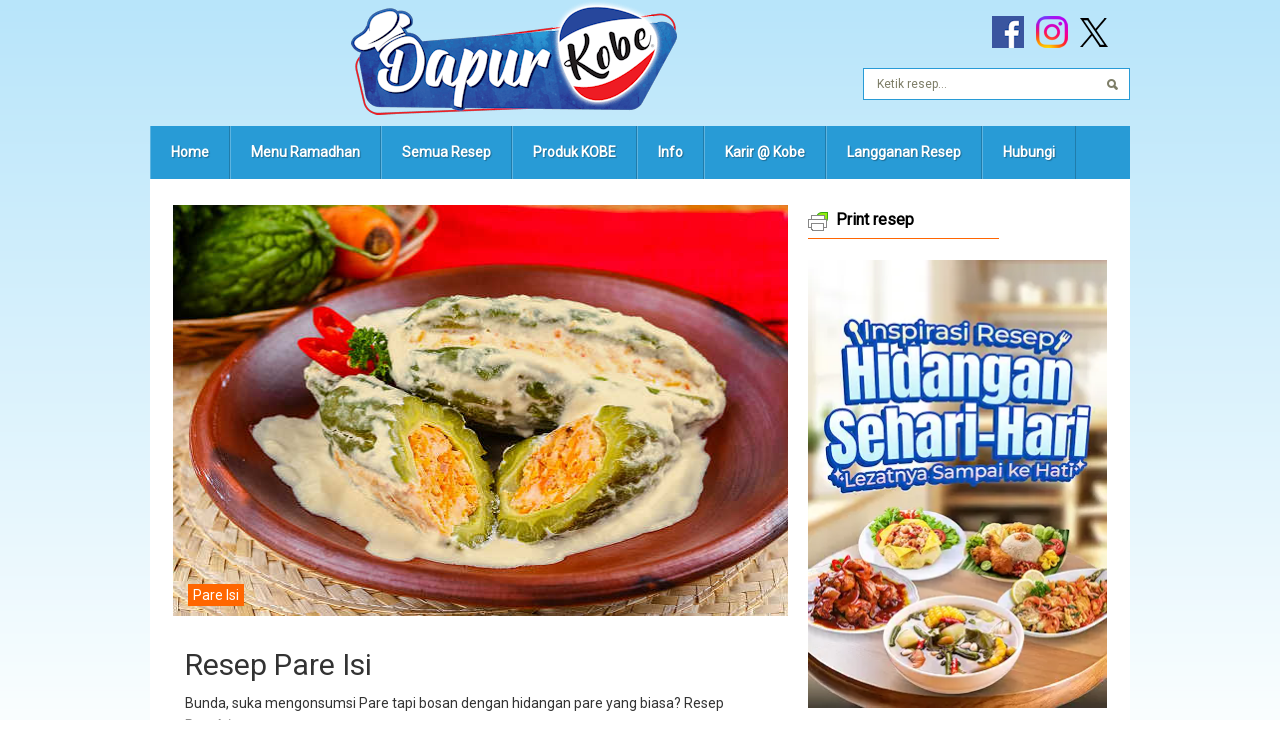

--- FILE ---
content_type: text/html; charset=UTF-8
request_url: https://www.dapurkobe.co.id/pare-isi
body_size: 14794
content:
<!DOCTYPE html><html lang="ID" prefix="og: https://ogp.me/ns#"><head><meta http-equiv="Content-Type" content="text/html; charset=UTF-8" /><meta name="viewport" content="width=device-width, initial-scale=1, shrink-to-fit=no">
 <script>(function(w,d,s,l,i){w[l]=w[l]||[];w[l].push({'gtm.start':
new Date().getTime(),event:'gtm.js'});var f=d.getElementsByTagName(s)[0],
j=d.createElement(s),dl=l!='dataLayer'?'&l='+l:'';j.async=true;j.src=
'https://www.googletagmanager.com/gtm.js?id='+i+dl;f.parentNode.insertBefore(j,f);
})(window,document,'script','dataLayer','GTM-5KGGW58');</script> <base href="https://www.dapurkobe.co.id/"><title>Pare Isi | Resep dari Dapur KOBE</title><link rel="apple-touch-icon" sizes="180x180" href="/apple-touch-icon.png"><link rel="icon" type="image/png" sizes="32x32" href="/favicon-32x32.png"><link rel="icon" type="image/png" sizes="16x16" href="/favicon-16x16.png"><link rel="manifest" href="/site.webmanifest"><link rel="mask-icon" href="/safari-pinned-tab.svg" color="#2d89ef"><link rel="shortcut icon" href="/favicon.ico"><meta name="msapplication-TileColor" content="#da532c"><meta name="theme-color" content="#ffffff"><meta name="twitter:card" content="summary_large_image"><meta name="twitter:site" content="@dapurkobe"><meta name="twitter:title" content="Pare Isi"><meta name="twitter:description" content="Mau masak pare yang lezat dan nggak pahit? Buat Pare Isi saja, Bunda! Kreasi pare yang unik & nikmat dimakan bersama nasi hangat. Rasakan bedanya!"><meta name="twitter:image" content="https://www.dapurkobe.co.id/wp-content/uploads/pare-isi.jpg"> <script type="application/ld+json">{
"@context": "https://schema.org/",
"@type": "Recipe",
"name": "Pare Isi",
"image": [
"https://www.dapurkobe.co.id/wp-content/uploads/pare-isi.jpg"],

"author": {
"@type": "Person",
"name": "Ibu KOBE"
},
"datePublished": "2015-01-13T06:00:23+07:00",
"dateModified": "2025-02-02T10:30:43+07:00",
"description": "Mau masak pare yang lezat dan nggak pahit? Buat Pare Isi saja, Bunda! Kreasi pare yang unik & nikmat dimakan bersama nasi hangat. Rasakan bedanya!",
"aggregateRating": {
"@type": "AggregateRating",
"bestRating": "5",
"ratingValue": "4",
"ratingCount": "7"
},
"totalTime": "PT50M",
"recipeYield": "3 porsi",
"keywords": "pare isi",
"recipeCategory": "Hidangan sehari-hari",
"recipeIngredient":[
"150 gr ayam fillet (cincang) ",
"1 buah wortel (parut kasar) ",
"1 bungkus  Kobe Bumbu Kalasan (60 gr) ",
"1/4 sendok teh garam ",
"3 buah pare sedang ",
"200 ml santan ",
"200 ml air "
],
"recipeInstructions":[
{"@type": "HowToStep","text":"Buat isian pare dengan mencampur ayam, wortel, 1/2 bungkus Kobe Bumbu Kalasan dan garam hingga rata. Diamkan selama 15 menit."},
{"@type": "HowToStep","text":"Belah pare dari satu sisi saja. Keluarkan bijinya."},
{"@type": "HowToStep","text":"Remas pare dengan garam sampai layu. Biarkan selama 15 menit."},
{"@type": "HowToStep","text":"Cuci pare sampai bersih. Tiriskan."},
{"@type": "HowToStep","text":"Isi pare dengan isian yang sudah dibuat sebelumnya."},
{"@type": "HowToStep","text":"Rebus Pare Isi dengan santan hingga matang (sampai airnya asat). Angkat dan dinginkan."},
{"@type": "HowToStep","text":"Pare Isi siap disajikan."}
]}}</script> <meta name='robots' content='index, follow, max-image-preview:large, max-snippet:-1, max-video-preview:-1' /><meta name="description" content="Mau masak pare yang lezat dan nggak pahit? Buat Pare Isi saja, Bunda! Kreasi pare yang unik &amp; nikmat dimakan bersama nasi hangat. Rasakan bedanya!" /><link rel="canonical" href="https://www.dapurkobe.co.id/pare-isi" /><meta property="og:locale" content="id_ID" /><meta property="og:type" content="article" /><meta property="og:title" content="Pare Isi | Resep dari Dapur KOBE" /><meta property="og:description" content="Mau masak pare yang lezat dan nggak pahit? Buat Pare Isi saja, Bunda! Kreasi pare yang unik &amp; nikmat dimakan bersama nasi hangat. Rasakan bedanya!" /><meta property="og:url" content="https://www.dapurkobe.co.id/pare-isi" /><meta property="og:site_name" content="Dapur KOBE" /><meta property="article:publisher" content="https://www.facebook.com/dapurkobe/" /><meta property="article:published_time" content="2015-01-12T23:00:23+00:00" /><meta property="og:image" content="https://www.dapurkobe.co.id/wp-content/uploads/pare-isi.jpg" /><meta property="og:image:width" content="617" /><meta property="og:image:height" content="411" /><meta property="og:image:type" content="image/jpeg" /><meta name="author" content="Ibu Kobe" /><meta name="twitter:label1" content="Ditulis oleh" /><meta name="twitter:data1" content="Ibu Kobe" /><meta name="twitter:label2" content="Estimasi waktu membaca" /><meta name="twitter:data2" content="1 menit" /><link rel='dns-prefetch' href='//ajax.googleapis.com' /> <script type="text/javascript" id="wpp-js" src="https://www.dapurkobe.co.id/wp-content/plugins/wordpress-popular-posts/assets/js/wpp.min.js?ver=7.3.6" data-sampling="1" data-sampling-rate="60" data-api-url="https://www.dapurkobe.co.id/wp-json/wordpress-popular-posts" data-post-id="4182" data-token="e43c35351f" data-lang="0" data-debug="0"></script> <style id='wp-img-auto-sizes-contain-inline-css' type='text/css'>img:is([sizes=auto i],[sizes^="auto," i]){contain-intrinsic-size:3000px 1500px}
/*# sourceURL=wp-img-auto-sizes-contain-inline-css */</style><link data-optimized="2" rel="stylesheet" href="https://www.dapurkobe.co.id/wp-content/litespeed/css/0afabd18c7853b7822c66dc063d4084e.css?ver=d007b" /><style id='global-styles-inline-css' type='text/css'>:root{--wp--preset--aspect-ratio--square: 1;--wp--preset--aspect-ratio--4-3: 4/3;--wp--preset--aspect-ratio--3-4: 3/4;--wp--preset--aspect-ratio--3-2: 3/2;--wp--preset--aspect-ratio--2-3: 2/3;--wp--preset--aspect-ratio--16-9: 16/9;--wp--preset--aspect-ratio--9-16: 9/16;--wp--preset--color--black: #000000;--wp--preset--color--cyan-bluish-gray: #abb8c3;--wp--preset--color--white: #ffffff;--wp--preset--color--pale-pink: #f78da7;--wp--preset--color--vivid-red: #cf2e2e;--wp--preset--color--luminous-vivid-orange: #ff6900;--wp--preset--color--luminous-vivid-amber: #fcb900;--wp--preset--color--light-green-cyan: #7bdcb5;--wp--preset--color--vivid-green-cyan: #00d084;--wp--preset--color--pale-cyan-blue: #8ed1fc;--wp--preset--color--vivid-cyan-blue: #0693e3;--wp--preset--color--vivid-purple: #9b51e0;--wp--preset--gradient--vivid-cyan-blue-to-vivid-purple: linear-gradient(135deg,rgb(6,147,227) 0%,rgb(155,81,224) 100%);--wp--preset--gradient--light-green-cyan-to-vivid-green-cyan: linear-gradient(135deg,rgb(122,220,180) 0%,rgb(0,208,130) 100%);--wp--preset--gradient--luminous-vivid-amber-to-luminous-vivid-orange: linear-gradient(135deg,rgb(252,185,0) 0%,rgb(255,105,0) 100%);--wp--preset--gradient--luminous-vivid-orange-to-vivid-red: linear-gradient(135deg,rgb(255,105,0) 0%,rgb(207,46,46) 100%);--wp--preset--gradient--very-light-gray-to-cyan-bluish-gray: linear-gradient(135deg,rgb(238,238,238) 0%,rgb(169,184,195) 100%);--wp--preset--gradient--cool-to-warm-spectrum: linear-gradient(135deg,rgb(74,234,220) 0%,rgb(151,120,209) 20%,rgb(207,42,186) 40%,rgb(238,44,130) 60%,rgb(251,105,98) 80%,rgb(254,248,76) 100%);--wp--preset--gradient--blush-light-purple: linear-gradient(135deg,rgb(255,206,236) 0%,rgb(152,150,240) 100%);--wp--preset--gradient--blush-bordeaux: linear-gradient(135deg,rgb(254,205,165) 0%,rgb(254,45,45) 50%,rgb(107,0,62) 100%);--wp--preset--gradient--luminous-dusk: linear-gradient(135deg,rgb(255,203,112) 0%,rgb(199,81,192) 50%,rgb(65,88,208) 100%);--wp--preset--gradient--pale-ocean: linear-gradient(135deg,rgb(255,245,203) 0%,rgb(182,227,212) 50%,rgb(51,167,181) 100%);--wp--preset--gradient--electric-grass: linear-gradient(135deg,rgb(202,248,128) 0%,rgb(113,206,126) 100%);--wp--preset--gradient--midnight: linear-gradient(135deg,rgb(2,3,129) 0%,rgb(40,116,252) 100%);--wp--preset--font-size--small: 13px;--wp--preset--font-size--medium: 20px;--wp--preset--font-size--large: 36px;--wp--preset--font-size--x-large: 42px;--wp--preset--spacing--20: 0.44rem;--wp--preset--spacing--30: 0.67rem;--wp--preset--spacing--40: 1rem;--wp--preset--spacing--50: 1.5rem;--wp--preset--spacing--60: 2.25rem;--wp--preset--spacing--70: 3.38rem;--wp--preset--spacing--80: 5.06rem;--wp--preset--shadow--natural: 6px 6px 9px rgba(0, 0, 0, 0.2);--wp--preset--shadow--deep: 12px 12px 50px rgba(0, 0, 0, 0.4);--wp--preset--shadow--sharp: 6px 6px 0px rgba(0, 0, 0, 0.2);--wp--preset--shadow--outlined: 6px 6px 0px -3px rgb(255, 255, 255), 6px 6px rgb(0, 0, 0);--wp--preset--shadow--crisp: 6px 6px 0px rgb(0, 0, 0);}:where(.is-layout-flex){gap: 0.5em;}:where(.is-layout-grid){gap: 0.5em;}body .is-layout-flex{display: flex;}.is-layout-flex{flex-wrap: wrap;align-items: center;}.is-layout-flex > :is(*, div){margin: 0;}body .is-layout-grid{display: grid;}.is-layout-grid > :is(*, div){margin: 0;}:where(.wp-block-columns.is-layout-flex){gap: 2em;}:where(.wp-block-columns.is-layout-grid){gap: 2em;}:where(.wp-block-post-template.is-layout-flex){gap: 1.25em;}:where(.wp-block-post-template.is-layout-grid){gap: 1.25em;}.has-black-color{color: var(--wp--preset--color--black) !important;}.has-cyan-bluish-gray-color{color: var(--wp--preset--color--cyan-bluish-gray) !important;}.has-white-color{color: var(--wp--preset--color--white) !important;}.has-pale-pink-color{color: var(--wp--preset--color--pale-pink) !important;}.has-vivid-red-color{color: var(--wp--preset--color--vivid-red) !important;}.has-luminous-vivid-orange-color{color: var(--wp--preset--color--luminous-vivid-orange) !important;}.has-luminous-vivid-amber-color{color: var(--wp--preset--color--luminous-vivid-amber) !important;}.has-light-green-cyan-color{color: var(--wp--preset--color--light-green-cyan) !important;}.has-vivid-green-cyan-color{color: var(--wp--preset--color--vivid-green-cyan) !important;}.has-pale-cyan-blue-color{color: var(--wp--preset--color--pale-cyan-blue) !important;}.has-vivid-cyan-blue-color{color: var(--wp--preset--color--vivid-cyan-blue) !important;}.has-vivid-purple-color{color: var(--wp--preset--color--vivid-purple) !important;}.has-black-background-color{background-color: var(--wp--preset--color--black) !important;}.has-cyan-bluish-gray-background-color{background-color: var(--wp--preset--color--cyan-bluish-gray) !important;}.has-white-background-color{background-color: var(--wp--preset--color--white) !important;}.has-pale-pink-background-color{background-color: var(--wp--preset--color--pale-pink) !important;}.has-vivid-red-background-color{background-color: var(--wp--preset--color--vivid-red) !important;}.has-luminous-vivid-orange-background-color{background-color: var(--wp--preset--color--luminous-vivid-orange) !important;}.has-luminous-vivid-amber-background-color{background-color: var(--wp--preset--color--luminous-vivid-amber) !important;}.has-light-green-cyan-background-color{background-color: var(--wp--preset--color--light-green-cyan) !important;}.has-vivid-green-cyan-background-color{background-color: var(--wp--preset--color--vivid-green-cyan) !important;}.has-pale-cyan-blue-background-color{background-color: var(--wp--preset--color--pale-cyan-blue) !important;}.has-vivid-cyan-blue-background-color{background-color: var(--wp--preset--color--vivid-cyan-blue) !important;}.has-vivid-purple-background-color{background-color: var(--wp--preset--color--vivid-purple) !important;}.has-black-border-color{border-color: var(--wp--preset--color--black) !important;}.has-cyan-bluish-gray-border-color{border-color: var(--wp--preset--color--cyan-bluish-gray) !important;}.has-white-border-color{border-color: var(--wp--preset--color--white) !important;}.has-pale-pink-border-color{border-color: var(--wp--preset--color--pale-pink) !important;}.has-vivid-red-border-color{border-color: var(--wp--preset--color--vivid-red) !important;}.has-luminous-vivid-orange-border-color{border-color: var(--wp--preset--color--luminous-vivid-orange) !important;}.has-luminous-vivid-amber-border-color{border-color: var(--wp--preset--color--luminous-vivid-amber) !important;}.has-light-green-cyan-border-color{border-color: var(--wp--preset--color--light-green-cyan) !important;}.has-vivid-green-cyan-border-color{border-color: var(--wp--preset--color--vivid-green-cyan) !important;}.has-pale-cyan-blue-border-color{border-color: var(--wp--preset--color--pale-cyan-blue) !important;}.has-vivid-cyan-blue-border-color{border-color: var(--wp--preset--color--vivid-cyan-blue) !important;}.has-vivid-purple-border-color{border-color: var(--wp--preset--color--vivid-purple) !important;}.has-vivid-cyan-blue-to-vivid-purple-gradient-background{background: var(--wp--preset--gradient--vivid-cyan-blue-to-vivid-purple) !important;}.has-light-green-cyan-to-vivid-green-cyan-gradient-background{background: var(--wp--preset--gradient--light-green-cyan-to-vivid-green-cyan) !important;}.has-luminous-vivid-amber-to-luminous-vivid-orange-gradient-background{background: var(--wp--preset--gradient--luminous-vivid-amber-to-luminous-vivid-orange) !important;}.has-luminous-vivid-orange-to-vivid-red-gradient-background{background: var(--wp--preset--gradient--luminous-vivid-orange-to-vivid-red) !important;}.has-very-light-gray-to-cyan-bluish-gray-gradient-background{background: var(--wp--preset--gradient--very-light-gray-to-cyan-bluish-gray) !important;}.has-cool-to-warm-spectrum-gradient-background{background: var(--wp--preset--gradient--cool-to-warm-spectrum) !important;}.has-blush-light-purple-gradient-background{background: var(--wp--preset--gradient--blush-light-purple) !important;}.has-blush-bordeaux-gradient-background{background: var(--wp--preset--gradient--blush-bordeaux) !important;}.has-luminous-dusk-gradient-background{background: var(--wp--preset--gradient--luminous-dusk) !important;}.has-pale-ocean-gradient-background{background: var(--wp--preset--gradient--pale-ocean) !important;}.has-electric-grass-gradient-background{background: var(--wp--preset--gradient--electric-grass) !important;}.has-midnight-gradient-background{background: var(--wp--preset--gradient--midnight) !important;}.has-small-font-size{font-size: var(--wp--preset--font-size--small) !important;}.has-medium-font-size{font-size: var(--wp--preset--font-size--medium) !important;}.has-large-font-size{font-size: var(--wp--preset--font-size--large) !important;}.has-x-large-font-size{font-size: var(--wp--preset--font-size--x-large) !important;}
/*# sourceURL=global-styles-inline-css */</style><style id='classic-theme-styles-inline-css' type='text/css'>/*! This file is auto-generated */
.wp-block-button__link{color:#fff;background-color:#32373c;border-radius:9999px;box-shadow:none;text-decoration:none;padding:calc(.667em + 2px) calc(1.333em + 2px);font-size:1.125em}.wp-block-file__button{background:#32373c;color:#fff;text-decoration:none}
/*# sourceURL=/wp-includes/css/classic-themes.min.css */</style><style data-related="n2-ss-2">div#n2-ss-2 .n2-ss-slider-1{display:grid;position:relative;}div#n2-ss-2 .n2-ss-slider-2{display:grid;position:relative;overflow:hidden;padding:0px 0px 0px 0px;border:0px solid RGBA(62,62,62,1);border-radius:0px;background-clip:padding-box;background-repeat:repeat;background-position:50% 50%;background-size:cover;background-attachment:scroll;z-index:1;}div#n2-ss-2:not(.n2-ss-loaded) .n2-ss-slider-2{background-image:none !important;}div#n2-ss-2 .n2-ss-slider-3{display:grid;grid-template-areas:'cover';position:relative;overflow:hidden;z-index:10;}div#n2-ss-2 .n2-ss-slider-3 > *{grid-area:cover;}div#n2-ss-2 .n2-ss-slide-backgrounds,div#n2-ss-2 .n2-ss-slider-3 > .n2-ss-divider{position:relative;}div#n2-ss-2 .n2-ss-slide-backgrounds{z-index:10;}div#n2-ss-2 .n2-ss-slide-backgrounds > *{overflow:hidden;}div#n2-ss-2 .n2-ss-slide-background{transform:translateX(-100000px);}div#n2-ss-2 .n2-ss-slider-4{place-self:center;position:relative;width:100%;height:100%;z-index:20;display:grid;grid-template-areas:'slide';}div#n2-ss-2 .n2-ss-slider-4 > *{grid-area:slide;}div#n2-ss-2.n2-ss-full-page--constrain-ratio .n2-ss-slider-4{height:auto;}div#n2-ss-2 .n2-ss-slide{display:grid;place-items:center;grid-auto-columns:100%;position:relative;z-index:20;-webkit-backface-visibility:hidden;transform:translateX(-100000px);}div#n2-ss-2 .n2-ss-slide{perspective:1500px;}div#n2-ss-2 .n2-ss-slide-active{z-index:21;}.n2-ss-background-animation{position:absolute;top:0;left:0;width:100%;height:100%;z-index:3;}div#n2-ss-2 .n2-ss-slide-limiter{max-width:299px;}div#n2-ss-2 .n-uc-hwR7vMqkbM7j{padding:10px 10px 10px 10px}div#n2-ss-2 .n-uc-Wb6uKNQCqibU{padding:10px 10px 10px 10px}div#n2-ss-2 .n-uc-T17iVxXtWvxK{padding:10px 10px 10px 10px}@media (min-width: 1200px){div#n2-ss-2 [data-hide-desktopportrait="1"]{display: none !important;}}@media (orientation: landscape) and (max-width: 1199px) and (min-width: 901px),(orientation: portrait) and (max-width: 1199px) and (min-width: 701px){div#n2-ss-2 [data-hide-tabletportrait="1"]{display: none !important;}}@media (orientation: landscape) and (max-width: 900px),(orientation: portrait) and (max-width: 700px){div#n2-ss-2 [data-hide-mobileportrait="1"]{display: none !important;}}</style> <script>(function(){this._N2=this._N2||{_r:[],_d:[],r:function(){this._r.push(arguments)},d:function(){this._d.push(arguments)}}}).call(window);</script><script data-optimized="1" src="https://www.dapurkobe.co.id/wp-content/litespeed/js/dbf503317fcd9c74a037d49c4f530a36.js?ver=e707b" defer async></script> <script data-optimized="1" src="https://www.dapurkobe.co.id/wp-content/litespeed/js/fae42de53198702dfb52f5610ce4c45f.js?ver=a70fd" defer async></script> <script data-optimized="1" src="https://www.dapurkobe.co.id/wp-content/litespeed/js/7be8de233451197e4c98b7450e40b33a.js?ver=56aff" defer async></script> <script>_N2.r('documentReady',function(){_N2.r(["documentReady","smartslider-frontend","ss-simple"],function(){new _N2.SmartSliderSimple('n2-ss-2',{"admin":false,"background.video.mobile":1,"loadingTime":2000,"alias":{"id":0,"smoothScroll":0,"slideSwitch":0,"scroll":1},"align":"normal","isDelayed":0,"responsive":{"mediaQueries":{"all":false,"desktopportrait":["(min-width: 1200px)"],"tabletportrait":["(orientation: landscape) and (max-width: 1199px) and (min-width: 901px)","(orientation: portrait) and (max-width: 1199px) and (min-width: 701px)"],"mobileportrait":["(orientation: landscape) and (max-width: 900px)","(orientation: portrait) and (max-width: 700px)"]},"base":{"slideOuterWidth":299,"slideOuterHeight":448,"sliderWidth":299,"sliderHeight":448,"slideWidth":299,"slideHeight":448},"hideOn":{"desktopLandscape":false,"desktopPortrait":false,"tabletLandscape":false,"tabletPortrait":false,"mobileLandscape":false,"mobilePortrait":false},"onResizeEnabled":true,"type":"auto","sliderHeightBasedOn":"real","focusUser":1,"focusEdge":"auto","breakpoints":[{"device":"tabletPortrait","type":"max-screen-width","portraitWidth":1199,"landscapeWidth":1199},{"device":"mobilePortrait","type":"max-screen-width","portraitWidth":700,"landscapeWidth":900}],"enabledDevices":{"desktopLandscape":0,"desktopPortrait":1,"tabletLandscape":0,"tabletPortrait":1,"mobileLandscape":0,"mobilePortrait":1},"sizes":{"desktopPortrait":{"width":299,"height":448,"max":3000,"min":299},"tabletPortrait":{"width":299,"height":447,"customHeight":false,"max":1199,"min":299},"mobilePortrait":{"width":299,"height":447,"customHeight":false,"max":900,"min":299}},"overflowHiddenPage":0,"focus":{"offsetTop":"#wpadminbar","offsetBottom":""}},"controls":{"mousewheel":0,"touch":"horizontal","keyboard":1,"blockCarouselInteraction":1},"playWhenVisible":1,"playWhenVisibleAt":0.5,"lazyLoad":0,"lazyLoadNeighbor":0,"blockrightclick":0,"maintainSession":0,"autoplay":{"enabled":1,"start":1,"duration":2000,"autoplayLoop":1,"allowReStart":0,"pause":{"click":1,"mouse":"enter","mediaStarted":1},"resume":{"click":0,"mouse":"leave","mediaEnded":1,"slidechanged":0},"interval":1,"intervalModifier":"loop","intervalSlide":"current"},"perspective":1500,"layerMode":{"playOnce":0,"playFirstLayer":1,"mode":"skippable","inAnimation":"mainInEnd"},"bgAnimations":0,"mainanimation":{"type":"crossfade","duration":800,"delay":0,"ease":"easeOutQuad","shiftedBackgroundAnimation":0},"carousel":1,"initCallbacks":function(){}})})});</script><script type="text/javascript" src="https://ajax.googleapis.com/ajax/libs/jquery/2.2.4/jquery.min.js" id="jquery-js"></script> <script type="text/javascript" id="ajax-script-js-extra">/*  */
var ajax_object = {"ajax_url":"https://www.dapurkobe.co.id/wp-admin/admin-ajax.php","is_logged_in":"false"};
//# sourceURL=ajax-script-js-extra
/*  */</script> <script data-optimized="1" type="text/javascript" src="https://www.dapurkobe.co.id/wp-content/litespeed/js/0a1590d95c15f73c6d69baf2f8754e9f.js?ver=54e9f" id="ajax-script-js"></script> <style id="kobe_stars_rating_head_css">.kobe-stars-wrapper { font-size: 0; display: inline-block; position: relative; }
.kobe-stars-wrapper[data-tooltip]:hover:before { content: attr(data-tooltip); position: absolute; bottom: 100%; left: 50%; text-align: center; max-width: 100px; margin-left: -50px; background: rgba(218,88,0,.9); color: white; font-size: 11px; border-radius: 3px; padding: 3px; }
.kobe-stars-wrapper a { text-decoration: none; display: inline-block;  font-size: 27px;
 color: #FFD203;
}
.kobe-stars-wrapper:hover a,  .kobe-stars-wrapper.is-voted a {  color: #FFD203;
}
.kobe-stars-wrapper > a:hover ~ a {  color: #FFEE9E;
}
.kobe-stars-wrapper a:active {  color: #E7BE00;
}
.kobe-stars-overlay { position: absolute; height: 100%; right: 0; top: 0; background-color: transparent; background-color: rgba(255,255,255,.5); /* OldIE support */
zoom: 1; -ms-filter: "progid:DXImageTransform.Microsoft.gradient(startColorstr=#7FFFFFFF,endColorstr=#7FFFFFFF)";  filter: progid:DXImageTransform.Microsoft.gradient(startColorstr=#7FFFFFFF, endColorstr=#7FFFFFFF);
}
.kobe-stars-wrapper:hover .kobe-stars-overlay { display: none; }</style><style id="wpp-loading-animation-styles">@-webkit-keyframes bgslide{from{background-position-x:0}to{background-position-x:-200%}}@keyframes bgslide{from{background-position-x:0}to{background-position-x:-200%}}.wpp-widget-block-placeholder,.wpp-shortcode-placeholder{margin:0 auto;width:60px;height:3px;background:#dd3737;background:linear-gradient(90deg,#dd3737 0%,#571313 10%,#dd3737 100%);background-size:200% auto;border-radius:3px;-webkit-animation:bgslide 1s infinite linear;animation:bgslide 1s infinite linear}</style> <script type="text/javascript">window.suggestmeyes_loaded = true;</script> <style id='yarpp-thumbnails-inline-css' type='text/css'>.yarpp-thumbnails-horizontal .yarpp-thumbnail {width: 130px;height: 170px;margin: 5px;margin-left: 0px;}.yarpp-thumbnail > img, .yarpp-thumbnail-default {width: 120px;height: 120px;margin: 5px;}.yarpp-thumbnails-horizontal .yarpp-thumbnail-title {margin: 7px;margin-top: 0px;width: 120px;}.yarpp-thumbnail-default > img {min-height: 120px;min-width: 120px;}
/*# sourceURL=yarpp-thumbnails-inline-css */</style></head><body class="wp-singular post-template-default single single-post postid-4182 single-format-standard wp-theme-dktheme post-pare-isi ayam buka-puasa hidangan-sehari-hari resep role-"><noscript><iframe src="https://www.googletagmanager.com/ns.html?id=GTM-5KGGW58" height="0" width="0" style="display:none;visibility:hidden"></iframe></noscript><div id="wrapper"><div id="inner-wrap"><div id="header"><div id="logo">
<a href="https://www.dapurkobe.co.id"> <img src="https://www.dapurkobe.co.id/wp-content/uploads/dapurkobe-logo.png" width="339" height="126" alt="Dapur KOBE - Resep &amp; Produk" class="nolazy" /> </a></div><div class="social socbig"><a class="iconfa" href="https://www.facebook.com/dapurkobe/" title="Facebook Dapur Kobe" rel="nofollow" target="_blank"><img src="https://www.dapurkobe.co.id/wp-content/uploads/socfa.png" alt="Dapur KOBE Facebook" class="nolazy" /></a><a class="iconin" href="https://www.instagram.com/dapurkobe" title="Instagram Dapur Kobe" target="_blank" rel="nofollow"><img src="https://www.dapurkobe.co.id/wp-content/uploads/socin-1.png" alt="Dapur KOBE Instagram" class="nolazy" /></a><a class="icontw" href="https://twitter.com/dapurkobe" title="Twitter Dapur Kobe" target="_blank" rel="nofollow"><img src="https://www.dapurkobe.co.id/wp-content/uploads/x-logo-black-1.png" alt="Dapur KOBE X" class="nolazy" /></a></div><form method="get" id="searchform" class="searchform" action="https://www.dapurkobe.co.id/"><fieldset>
<input type="hidden" name="sto" value="true" />
<input type="text" onblur="if (this.value == '') {this.value = 'Ketik resep...';}" onfocus="if (this.value == 'Ketik resep...') {this.value = '';}" value="Ketik resep..." name="s" id="s" />
<input type="submit" id="searchsubmit" value="Cari Resep" /></fieldset></form><div class="clear"></div><div id="menu"><div class="social socsmall"><a class="iconfa" href="https://www.facebook.com/dapurkobe/" title="Facebook Dapur Kobe" rel="nofollow" target="_blank"><img src="https://www.dapurkobe.co.id/wp-content/uploads/socfa.png" alt="Dapur KOBE Facebook" /></a><a class="iconin" href="https://www.instagram.com/dapurkobe" title="Instagram Dapur Kobe" target="_blank" rel="nofollow"><img src="https://www.dapurkobe.co.id/wp-content/uploads/socin.png" alt="Dapur KOBE Instagram" /></a><a class="icontw" href="https://twitter.com/dapurkobe" title="Twitter Dapur Kobe" target="_blank" rel="nofollow"><img src="https://www.dapurkobe.co.id/wp-content/uploads/x-logo-white.png" alt="Dapur KOBE X" /></a></div><div class="mobile-menu-kobe" onclick="openNav()"><div class="line"></div><div class="line"></div><div class="line"></div></div><div id="dkNav" class="overlay">
<a href="javascript:void(0)" class="closebtn" onclick="closeNav()">&times;</a><form method="get" id="searchform" class="searchformkobe sfk-overlay" action="https://www.dapurkobe.co.id/"><fieldset>
<input type="hidden" name="sto" value="true" />
<input type="text" onblur="if (this.value == '') {this.value = 'Ketik resep...';}" onfocus="if (this.value == 'Ketik resep...') {this.value = '';}" value="Ketik resep..." name="s" id="s" />
<input type="submit" id="searchsubmit" value="Cari Resep" /></fieldset></form><div class="mobile-nav"><ul id="menu-logged-out" class="overlay-content"><li id="menu-item-2945" class="kobe-menu-home menu-item menu-item-type-custom menu-item-object-custom menu-item-home menu-item-2945"><a href="https://www.dapurkobe.co.id">Home</a></li><li id="menu-item-17208" class="menu-item menu-item-type-post_type menu-item-object-page menu-item-17208"><a href="https://www.dapurkobe.co.id/menu-ramadhan-sahur-buka-puasa">Menu Ramadhan</a></li><li id="menu-item-4336" class="kobe-menu-link menu-item menu-item-type-taxonomy menu-item-object-category current-post-ancestor current-menu-parent current-post-parent menu-item-has-children menu-item-4336"><a href="https://www.dapurkobe.co.id/semua/resep">Semua Resep</a><ul class="sub-menu"><li id="menu-item-25962" class="menu-item menu-item-type-post_type menu-item-object-page menu-item-25962"><a href="https://www.dapurkobe.co.id/resep-nasi-basic-jadi-asik">Resep Nasi Basic Jadi Asik</a></li><li id="menu-item-4383" class="menu-item menu-item-type-taxonomy menu-item-object-post_tag menu-item-4383"><a href="https://www.dapurkobe.co.id/bahan/supercrispy">Resep Super Crispy</a></li><li id="menu-item-13155" class="menu-item menu-item-type-custom menu-item-object-custom menu-item-13155"><a href="https://www.dapurkobe.co.id/semua/sambal">Resep Sambal Praktis</a></li><li id="menu-item-3315" class="menu-item menu-item-type-taxonomy menu-item-object-category menu-item-3315"><a href="https://www.dapurkobe.co.id/semua/camilan">Camilan Praktis</a></li><li id="menu-item-9112" class="menu-item menu-item-type-post_type menu-item-object-page menu-item-9112"><a href="https://www.dapurkobe.co.id/aneka-seblak-poll-pedas">Resep Seblak Pedas</a></li><li id="menu-item-3314" class="menu-item menu-item-type-taxonomy menu-item-object-category menu-item-3314"><a href="https://www.dapurkobe.co.id/semua/sarapan">Sarapan Praktis</a></li><li id="menu-item-25658" class="menu-item menu-item-type-post_type menu-item-object-page menu-item-25658"><a href="https://www.dapurkobe.co.id/hidangan-sehari-hari">Hidangan Sehari-hari Praktis</a></li><li id="menu-item-3324" class="menu-item menu-item-type-taxonomy menu-item-object-category menu-item-3324"><a href="https://www.dapurkobe.co.id/semua/hidangan-penutup">Hidangan Penutup Praktis</a></li><li id="menu-item-4372" class="menu-item menu-item-type-taxonomy menu-item-object-category menu-item-4372"><a href="https://www.dapurkobe.co.id/semua/vegetarian" title="Resep Vegetarian">Vegetarian</a></li><li id="menu-item-3707" class="menu-item menu-item-type-taxonomy menu-item-object-category menu-item-3707"><a href="https://www.dapurkobe.co.id/semua/praktis">Kumpulan Resep Praktis</a></li></ul></li><li id="menu-item-23866" class="kobe-menu-link menu-item menu-item-type-post_type menu-item-object-page menu-item-has-children menu-item-23866"><a href="https://www.dapurkobe.co.id/produk">Produk KOBE</a><ul class="sub-menu"><li id="menu-item-17244" class="menu-item menu-item-type-post_type menu-item-object-page menu-item-17244"><a href="https://www.dapurkobe.co.id/beli-produk-kobe-online">Beli Produk Kobe</a></li></ul></li><li id="menu-item-2958" class="kobe-menu-link menu-item menu-item-type-custom menu-item-object-custom menu-item-has-children menu-item-2958"><a>Info</a><ul class="sub-menu"><li id="menu-item-2956" class="menu-item menu-item-type-post_type menu-item-object-page menu-item-2956"><a href="https://www.dapurkobe.co.id/tentang-kami">Tentang Kami</a></li><li id="menu-item-8410" class="nounderline menu-item menu-item-type-custom menu-item-object-custom menu-item-has-children menu-item-8410"><a>Manfaat &#038; Nutrisi</a><ul class="sub-menu"><li id="menu-item-8411" class="kobe-menu-link-too menu-item menu-item-type-post_type menu-item-object-page menu-item-8411"><a href="https://www.dapurkobe.co.id/fakta-tempe-unik-menarik">Manfaat Tempe</a></li><li id="menu-item-8425" class="kobe-menu-link-too menu-item menu-item-type-post_type menu-item-object-page menu-item-8425"><a href="https://www.dapurkobe.co.id/35-manfaat-makan-ikan">Manfaat Makan Ikan</a></li></ul></li></ul></li><li id="menu-item-23197" class="kobe-menu-link menu-item menu-item-type-custom menu-item-object-custom menu-item-23197"><a href="https://kobe.co.id/id/karir-kobe">Karir @ Kobe</a></li><li id="menu-item-12680" class="kobe-menu-link menu-item menu-item-type-custom menu-item-object-custom menu-item-12680"><a href="https://www.dapurkobe.co.id/berlangganan-resep">Langganan Resep</a></li><li id="menu-item-2947" class="kobe-menu-link menu-item menu-item-type-post_type menu-item-object-page menu-item-2947"><a href="https://www.dapurkobe.co.id/hubungi">Hubungi</a></li></ul></div></div><div id="main-nav"><div class="nav"><ul id="menu-logged-out-1" class="kobe-menu-list"><li class="kobe-menu-home menu-item menu-item-type-custom menu-item-object-custom menu-item-home menu-item-2945"><a href="https://www.dapurkobe.co.id">Home</a></li><li class="menu-item menu-item-type-post_type menu-item-object-page menu-item-17208"><a href="https://www.dapurkobe.co.id/menu-ramadhan-sahur-buka-puasa">Menu Ramadhan</a></li><li class="kobe-menu-link menu-item menu-item-type-taxonomy menu-item-object-category current-post-ancestor current-menu-parent current-post-parent menu-item-has-children menu-item-4336"><a href="https://www.dapurkobe.co.id/semua/resep">Semua Resep</a><ul class="sub-menu"><li class="menu-item menu-item-type-post_type menu-item-object-page menu-item-25962"><a href="https://www.dapurkobe.co.id/resep-nasi-basic-jadi-asik">Resep Nasi Basic Jadi Asik</a></li><li class="menu-item menu-item-type-taxonomy menu-item-object-post_tag menu-item-4383"><a href="https://www.dapurkobe.co.id/bahan/supercrispy">Resep Super Crispy</a></li><li class="menu-item menu-item-type-custom menu-item-object-custom menu-item-13155"><a href="https://www.dapurkobe.co.id/semua/sambal">Resep Sambal Praktis</a></li><li class="menu-item menu-item-type-taxonomy menu-item-object-category menu-item-3315"><a href="https://www.dapurkobe.co.id/semua/camilan">Camilan Praktis</a></li><li class="menu-item menu-item-type-post_type menu-item-object-page menu-item-9112"><a href="https://www.dapurkobe.co.id/aneka-seblak-poll-pedas">Resep Seblak Pedas</a></li><li class="menu-item menu-item-type-taxonomy menu-item-object-category menu-item-3314"><a href="https://www.dapurkobe.co.id/semua/sarapan">Sarapan Praktis</a></li><li class="menu-item menu-item-type-post_type menu-item-object-page menu-item-25658"><a href="https://www.dapurkobe.co.id/hidangan-sehari-hari">Hidangan Sehari-hari Praktis</a></li><li class="menu-item menu-item-type-taxonomy menu-item-object-category menu-item-3324"><a href="https://www.dapurkobe.co.id/semua/hidangan-penutup">Hidangan Penutup Praktis</a></li><li class="menu-item menu-item-type-taxonomy menu-item-object-category menu-item-4372"><a href="https://www.dapurkobe.co.id/semua/vegetarian" title="Resep Vegetarian">Vegetarian</a></li><li class="menu-item menu-item-type-taxonomy menu-item-object-category menu-item-3707"><a href="https://www.dapurkobe.co.id/semua/praktis">Kumpulan Resep Praktis</a></li></ul></li><li class="kobe-menu-link menu-item menu-item-type-post_type menu-item-object-page menu-item-has-children menu-item-23866"><a href="https://www.dapurkobe.co.id/produk">Produk KOBE</a><ul class="sub-menu"><li class="menu-item menu-item-type-post_type menu-item-object-page menu-item-17244"><a href="https://www.dapurkobe.co.id/beli-produk-kobe-online">Beli Produk Kobe</a></li></ul></li><li class="kobe-menu-link menu-item menu-item-type-custom menu-item-object-custom menu-item-has-children menu-item-2958"><a>Info</a><ul class="sub-menu"><li class="menu-item menu-item-type-post_type menu-item-object-page menu-item-2956"><a href="https://www.dapurkobe.co.id/tentang-kami">Tentang Kami</a></li><li class="nounderline menu-item menu-item-type-custom menu-item-object-custom menu-item-has-children menu-item-8410"><a>Manfaat &#038; Nutrisi</a><ul class="sub-menu"><li class="kobe-menu-link-too menu-item menu-item-type-post_type menu-item-object-page menu-item-8411"><a href="https://www.dapurkobe.co.id/fakta-tempe-unik-menarik">Manfaat Tempe</a></li><li class="kobe-menu-link-too menu-item menu-item-type-post_type menu-item-object-page menu-item-8425"><a href="https://www.dapurkobe.co.id/35-manfaat-makan-ikan">Manfaat Makan Ikan</a></li></ul></li></ul></li><li class="kobe-menu-link menu-item menu-item-type-custom menu-item-object-custom menu-item-23197"><a href="https://kobe.co.id/id/karir-kobe">Karir @ Kobe</a></li><li class="kobe-menu-link menu-item menu-item-type-custom menu-item-object-custom menu-item-12680"><a href="https://www.dapurkobe.co.id/berlangganan-resep">Langganan Resep</a></li><li class="kobe-menu-link menu-item menu-item-type-post_type menu-item-object-page menu-item-2947"><a href="https://www.dapurkobe.co.id/hubungi">Hubungi</a></li></ul></div></div><div class="clear"></div></div><form method="get" id="searchform" class="searchformkobe" action="https://www.dapurkobe.co.id/"><fieldset>
<input type="hidden" name="sto" value="true" />
<input type="text" onblur="if (this.value == '') {this.value = 'Ketik resep...';}" onfocus="if (this.value == 'Ketik resep...') {this.value = '';}" value="Ketik resep..." name="s" id="s" />
<input type="submit" id="searchsubmit" value="Cari Resep" /></fieldset></form><div class="clear"></div></div><div id="content-wrap"><div id="content"><div class="post_content print-only"><div id="post-4182" class="clearfix"><div><div class="post-thumb">
<img width="617" height="411" src="https://www.dapurkobe.co.id/wp-content/uploads/pare-isi.jpg" class="attachment-post-thumbnail size-post-thumbnail wp-post-image" alt="Pare Isi" decoding="async" fetchpriority="high" srcset="https://www.dapurkobe.co.id/wp-content/uploads/pare-isi.jpg 617w, https://www.dapurkobe.co.id/wp-content/uploads/pare-isi-420x280.jpg 420w, https://www.dapurkobe.co.id/wp-content/uploads/pare-isi-300x200.jpg 300w, https://www.dapurkobe.co.id/wp-content/uploads/pare-isi-360x240.jpg 360w" sizes="(max-width: 617px) 100vw, 617px" /><p class="left-image-name">
Pare Isi</p></div><h1 class="pf-title"><a href="https://www.dapurkobe.co.id/pare-isi" title="Pare Isi">Resep Pare Isi</a></h1><div class="entry entry-content ">
<span class="clear"></span><p> Bunda, suka mengonsumsi Pare tapi bosan dengan hidangan pare yang biasa? Resep <strong>Pare Isi</strong> wajib Bunda coba! Di negara-negara Asia Timur, pare sering digunakan untuk pengobatan. Mengonsumsi pare dipercaya bisa mengobati gangguan pencernaan. Karena rasanya yang pahit, pare sering disajikan sebagai pelengkap makanan lainnya, seperti gado-gado, pecel, gulai sampai rendang. Untuk mengakali rasa pahitnya, Bunda bisa membuat isian dari daging ayam yang dibumbui dengan Kobe Bumbu Kalasan. Dengan begitu, rasa pahit pare akan terkalahkan dengan kelezatan isinya. Direbus dengan santan, hidangan ini menawarkan perpaduan rasa yang unik dan nikmat. Membuat hidangan pare di rumah lebih berkelas dengan cara yang sederhana kini bukanlah mitos belaka. Sajikan Pare Isi di rumah dan jadikan sebagai alternatif menu makan siang bersama nasi hangat. Rasanya pasti mantap!<br />
<span id="more-4182"></span></p><div class="recipe-meta"><div class="kobe-stars-outer no-print"> <span class="kobenilai">Nilai resep ini</span><div class="kobe-stars-wrapper" data-post-id="4182"><div class="kobe-stars-overlay" style="width: 20%"></div>
<a href="#" data-value="1" title="1/5">&#9733;</a> <a href="#" data-value="2" title="2/5">&#9733;</a> <a href="#" data-value="3" title="3/5">&#9733;</a> <a href="#" data-value="4" title="4/5">&#9733;</a> <a href="#" data-value="5" title="5/5">&#9733;</a></div><div class="kobe-stars-value"> 4.0 (<span class="kobe-stars-rating-count">7</span>)</div></div><noscript>
You need to enable JavaScript to vote</noscript><div class="hasilwaktu"><span class="recipe-yield"><span class="hasil"><svg xmlns="http://www.w3.org/2000/svg" viewBox="0 0 448 512"><path d="M416 0C400 0 288 32 288 176V288c0 35.3 28.7 64 64 64h32V480c0 17.7 14.3 32 32 32s32-14.3 32-32V352 240 32c0-17.7-14.3-32-32-32zM64 16C64 7.8 57.9 1 49.7 .1S34.2 4.6 32.4 12.5L2.1 148.8C.7 155.1 0 161.5 0 167.9c0 45.9 35.1 83.6 80 87.7V480c0 17.7 14.3 32 32 32s32-14.3 32-32V255.6c44.9-4.1 80-41.8 80-87.7c0-6.4-.7-12.8-2.1-19.1L191.6 12.5c-1.8-8-9.3-13.3-17.4-12.4S160 7.8 160 16V150.2c0 5.4-4.4 9.8-9.8 9.8c-5.1 0-9.3-3.9-9.8-9L127.9 14.6C127.2 6.3 120.3 0 112 0s-15.2 6.3-15.9 14.6L83.7 151c-.5 5.1-4.7 9-9.8 9c-5.4 0-9.8-4.4-9.8-9.8V16zm48.3 152l-.3 0-.3 0 .3-.7 .3 .7z"/></svg> </span><span>3 porsi</span></span><span class="total-cooking-time"><span class="waktumasak"><svg xmlns="http://www.w3.org/2000/svg" viewBox="0 0 512 512"><path d="M464 256A208 208 0 1 1 48 256a208 208 0 1 1 416 0zM0 256a256 256 0 1 0 512 0A256 256 0 1 0 0 256zM232 120V256c0 8 4 15.5 10.7 20l96 64c11 7.4 25.9 4.4 33.3-6.7s4.4-25.9-6.7-33.3L280 243.2V120c0-13.3-10.7-24-24-24s-24 10.7-24 24z"/></svg> </span><span>50 menit</span></span></div></div><div class="shortcode-ingredients"><h2>Bahan Pare Isi</h2><ul><li> 150 gr ayam fillet (cincang)</li><li> 1 buah wortel (parut kasar)</li><li> 1 bungkus <a href="https://www.dapurkobe.co.id/kobe-bumbu-komplit-kalasan"> Kobe Bumbu Kalasan (60 gr) </a></li><li> 1/4 sendok teh garam</li><li> 3 buah pare sedang</li><li> 200 ml santan</li><li> 200 ml air</li></ul></div><div class="carabannerhide"><a href="https://www.dapurkobe.co.id/kobe-nasi-uduk" class="print-no"><img decoding="async" class="carabanner" src="https://www.dapurkobe.co.id/wp-content/uploads/kobe-nasi-uduk-bn-s.jpg" width="320" height="100" alt="Kobe Nasi Uduk banner" /></a></div><div class="shortcode-directions"><h2>Cara membuat Pare Isi</h2><ol><li>Buat isian pare dengan mencampur ayam, wortel, 1/2 bungkus Kobe Bumbu Kalasan dan garam hingga rata. Diamkan selama 15 menit.</li><li>Belah pare dari satu sisi saja. Keluarkan bijinya.</li><li>Remas pare dengan garam sampai layu. Biarkan selama 15 menit.</li><li>Cuci pare sampai bersih. Tiriskan.</li><li>Isi pare dengan isian yang sudah dibuat sebelumnya.</li><li>Rebus Pare Isi dengan santan hingga matang (sampai airnya asat). Angkat dan dinginkan.</li><li>Pare Isi siap disajikan.</li></ol></div><div class="cleaner">&nbsp;</div><div class="printfriendly pf-button  pf-alignleft">
<a href="#" rel="nofollow" onclick="window.print(); pfTrackEvent(&#039;Pare Isi&#039;); return false;" title="Printer Friendly, PDF & Email">
<img src="https://www.dapurkobe.co.id/wp-content/uploads/printfriendly-icon-md.png" alt="Print Friendly, PDF & Email" class="pf-button-img" style=""  /><span id="printfriendly-text2" class="pf-button-text">Print resep</span>
</a></div><div class="cleaner">&nbsp;</div></div></div></div><div class='yarpp yarpp-related yarpp-related-website yarpp-template-thumbnails'><h3>Sudah coba resep ini:</h3><div class="yarpp-thumbnails-horizontal">
<a class='yarpp-thumbnail' rel='norewrite' href='https://www.dapurkobe.co.id/pare-kukus-isi-tahu-teri' title='Pare Kukus Isi Tahu Teri'>
<img width="120" height="120" src="https://www.dapurkobe.co.id/wp-content/uploads/pare-kukus-isi-tahu-teri-120x120.jpg" class="attachment-yarpp-thumbnail size-yarpp-thumbnail wp-post-image" alt="Pare Kukus Isi Tahu Teri" data-pin-nopin="true" decoding="async" loading="lazy" srcset="https://www.dapurkobe.co.id/wp-content/uploads/pare-kukus-isi-tahu-teri-120x120.jpg 120w, https://www.dapurkobe.co.id/wp-content/uploads/pare-kukus-isi-tahu-teri-100x100.jpg 100w" sizes="auto, (max-width: 120px) 100vw, 120px" /><span class="yarpp-thumbnail-title">Pare Kukus Isi Tahu Teri</span></a>
<a class='yarpp-thumbnail' rel='norewrite' href='https://www.dapurkobe.co.id/dadar-pare-boncabe' title='Dadar Pare BonCabe'>
<img width="120" height="120" src="https://www.dapurkobe.co.id/wp-content/uploads/dadar-pare-boncabe-120x120.jpg" class="attachment-yarpp-thumbnail size-yarpp-thumbnail wp-post-image" alt="Dadar Pare Boncabe" data-pin-nopin="true" decoding="async" loading="lazy" srcset="https://www.dapurkobe.co.id/wp-content/uploads/dadar-pare-boncabe-120x120.jpg 120w, https://www.dapurkobe.co.id/wp-content/uploads/dadar-pare-boncabe-100x100.jpg 100w" sizes="auto, (max-width: 120px) 100vw, 120px" /><span class="yarpp-thumbnail-title">Dadar Pare BonCabe</span></a>
<a class='yarpp-thumbnail' rel='norewrite' href='https://www.dapurkobe.co.id/jadah-goreng-kalasan' title='Jadah Goreng Kalasan'>
<img width="120" height="120" src="https://www.dapurkobe.co.id/wp-content/uploads/jadah-goreng-kalasan-120x120.jpg" class="attachment-yarpp-thumbnail size-yarpp-thumbnail wp-post-image" alt="Jadah Goreng Kalasan" data-pin-nopin="true" decoding="async" loading="lazy" srcset="https://www.dapurkobe.co.id/wp-content/uploads/jadah-goreng-kalasan-120x120.jpg 120w, https://www.dapurkobe.co.id/wp-content/uploads/jadah-goreng-kalasan-100x100.jpg 100w" sizes="auto, (max-width: 120px) 100vw, 120px" /><span class="yarpp-thumbnail-title">Jadah Goreng Kalasan</span></a>
<a class='yarpp-thumbnail' rel='norewrite' href='https://www.dapurkobe.co.id/tumis-pare' title='Tumis Pare'>
<img width="120" height="120" src="https://www.dapurkobe.co.id/wp-content/uploads/tumis-pare-120x120.jpg" class="attachment-yarpp-thumbnail size-yarpp-thumbnail wp-post-image" alt="Tumis Pare" data-pin-nopin="true" decoding="async" loading="lazy" srcset="https://www.dapurkobe.co.id/wp-content/uploads/tumis-pare-120x120.jpg 120w, https://www.dapurkobe.co.id/wp-content/uploads/tumis-pare-100x100.jpg 100w" sizes="auto, (max-width: 120px) 100vw, 120px" /><span class="yarpp-thumbnail-title">Tumis Pare</span></a>
<a class='yarpp-thumbnail' rel='norewrite' href='https://www.dapurkobe.co.id/ayam-betutu-panggang' title='Ayam Betutu Panggang'>
<img width="120" height="120" src="https://www.dapurkobe.co.id/wp-content/uploads/ayam-betutu-panggang-120x120.jpg" class="attachment-yarpp-thumbnail size-yarpp-thumbnail wp-post-image" alt="Ayam Betutu Panggang" data-pin-nopin="true" decoding="async" loading="lazy" srcset="https://www.dapurkobe.co.id/wp-content/uploads/ayam-betutu-panggang-120x120.jpg 120w, https://www.dapurkobe.co.id/wp-content/uploads/ayam-betutu-panggang-100x100.jpg 100w" sizes="auto, (max-width: 120px) 100vw, 120px" /><span class="yarpp-thumbnail-title">Ayam Betutu Panggang</span></a>
<a class='yarpp-thumbnail' rel='norewrite' href='https://www.dapurkobe.co.id/pare-crispy' title='Pare Crispy'>
<img width="120" height="120" src="https://www.dapurkobe.co.id/wp-content/uploads/pare-crispy-120x120.jpg" class="attachment-yarpp-thumbnail size-yarpp-thumbnail wp-post-image" alt="Pare Crispy" data-pin-nopin="true" decoding="async" loading="lazy" srcset="https://www.dapurkobe.co.id/wp-content/uploads/pare-crispy-120x120.jpg 120w, https://www.dapurkobe.co.id/wp-content/uploads/pare-crispy-100x100.jpg 100w, https://www.dapurkobe.co.id/wp-content/uploads/pare-crispy-300x300.jpg 300w" sizes="auto, (max-width: 120px) 100vw, 120px" /><span class="yarpp-thumbnail-title">Pare Crispy</span></a>
<a class='yarpp-thumbnail' rel='norewrite' href='https://www.dapurkobe.co.id/opor-ayam-lebaran' title='Opor Ayam Lebaran'>
<img width="120" height="120" src="https://www.dapurkobe.co.id/wp-content/uploads/opor-ayam-lebaran-120x120.jpg" class="attachment-yarpp-thumbnail size-yarpp-thumbnail wp-post-image" alt="Opor Ayam Lebaran" data-pin-nopin="true" decoding="async" loading="lazy" srcset="https://www.dapurkobe.co.id/wp-content/uploads/opor-ayam-lebaran-120x120.jpg 120w, https://www.dapurkobe.co.id/wp-content/uploads/opor-ayam-lebaran-100x100.jpg 100w" sizes="auto, (max-width: 120px) 100vw, 120px" /><span class="yarpp-thumbnail-title">Opor Ayam Lebaran</span></a>
<a class='yarpp-thumbnail' rel='norewrite' href='https://www.dapurkobe.co.id/nasi-liwet-kalasan' title='Nasi Liwet Kalasan'>
<img width="120" height="120" src="https://www.dapurkobe.co.id/wp-content/uploads/nasi-liwet-kalasan-120x120.jpg" class="attachment-yarpp-thumbnail size-yarpp-thumbnail wp-post-image" alt="Nasi Liwet Kalasan" data-pin-nopin="true" decoding="async" loading="lazy" srcset="https://www.dapurkobe.co.id/wp-content/uploads/nasi-liwet-kalasan-120x120.jpg 120w, https://www.dapurkobe.co.id/wp-content/uploads/nasi-liwet-kalasan-100x100.jpg 100w" sizes="auto, (max-width: 120px) 100vw, 120px" /><span class="yarpp-thumbnail-title">Nasi Liwet Kalasan</span></a>
<a class='yarpp-thumbnail' rel='norewrite' href='https://www.dapurkobe.co.id/lemper-goreng' title='Lemper Goreng'>
<img width="120" height="120" src="https://www.dapurkobe.co.id/wp-content/uploads/lemper-goreng-kobe-120x120.jpg" class="attachment-yarpp-thumbnail size-yarpp-thumbnail wp-post-image" alt="Lemper Goreng KOBE" data-pin-nopin="true" decoding="async" loading="lazy" srcset="https://www.dapurkobe.co.id/wp-content/uploads/lemper-goreng-kobe-120x120.jpg 120w, https://www.dapurkobe.co.id/wp-content/uploads/lemper-goreng-kobe-100x100.jpg 100w" sizes="auto, (max-width: 120px) 100vw, 120px" /><span class="yarpp-thumbnail-title">Lemper Goreng</span></a>
<a class='yarpp-thumbnail' rel='norewrite' href='https://www.dapurkobe.co.id/opor-ayam-kuning-spesial' title='Opor Ayam Kuning Spesial'>
<img width="120" height="120" src="https://www.dapurkobe.co.id/wp-content/uploads/opor-ayam-kuning-special-120x120.jpg" class="attachment-yarpp-thumbnail size-yarpp-thumbnail wp-post-image" alt="Opor Ayam Kuning Spesial" data-pin-nopin="true" decoding="async" loading="lazy" srcset="https://www.dapurkobe.co.id/wp-content/uploads/opor-ayam-kuning-special-120x120.jpg 120w, https://www.dapurkobe.co.id/wp-content/uploads/opor-ayam-kuning-special-100x100.jpg 100w, https://www.dapurkobe.co.id/wp-content/uploads/opor-ayam-kuning-special-300x300.jpg 300w" sizes="auto, (max-width: 120px) 100vw, 120px" /><span class="yarpp-thumbnail-title">Opor Ayam Kuning Spesial</span></a>
<a class='yarpp-thumbnail' rel='norewrite' href='https://www.dapurkobe.co.id/pepes-bakar' title='Pepes Bakar'>
<img width="120" height="120" src="https://www.dapurkobe.co.id/wp-content/uploads/pepes-bakar-120x120.jpg" class="attachment-yarpp-thumbnail size-yarpp-thumbnail wp-post-image" alt="Pepes Bakar" data-pin-nopin="true" decoding="async" loading="lazy" srcset="https://www.dapurkobe.co.id/wp-content/uploads/pepes-bakar-120x120.jpg 120w, https://www.dapurkobe.co.id/wp-content/uploads/pepes-bakar-100x100.jpg 100w" sizes="auto, (max-width: 120px) 100vw, 120px" /><span class="yarpp-thumbnail-title">Pepes Bakar</span></a>
<a class='yarpp-thumbnail' rel='norewrite' href='https://www.dapurkobe.co.id/botok-hati-ampela' title='Botok Hati Ampela'>
<img width="120" height="120" src="https://www.dapurkobe.co.id/wp-content/uploads/botok-hati-ampela-120x120.jpg" class="attachment-yarpp-thumbnail size-yarpp-thumbnail wp-post-image" alt="Botok Hati Ampela" data-pin-nopin="true" decoding="async" loading="lazy" srcset="https://www.dapurkobe.co.id/wp-content/uploads/botok-hati-ampela-120x120.jpg 120w, https://www.dapurkobe.co.id/wp-content/uploads/botok-hati-ampela-100x100.jpg 100w" sizes="auto, (max-width: 120px) 100vw, 120px" /><span class="yarpp-thumbnail-title">Botok Hati Ampela</span></a></div></div><div class="cleaner">&nbsp;</div></div></div><div id="sidebar"><div id="single-recipe" class="widget widget-recipe"><div class="printfriendly pf-button  pf-alignleft">
<a href="#" rel="nofollow" onclick="window.print(); pfTrackEvent(&#039;Pare Isi&#039;); return false;" title="Printer Friendly, PDF & Email">
<img src="https://www.dapurkobe.co.id/wp-content/uploads/printfriendly-icon-md.png" alt="Print Friendly, PDF & Email" class="pf-button-img" style=""  /><span id="printfriendly-text2" class="pf-button-text">Print resep</span>
</a></div><div class="cleaner">&nbsp;</div><hr /></div><div class="widget widget_smartslider3" id="smartslider3-3"><div class="n2-section-smartslider fitvidsignore  n2_clear" data-ssid="2" style="height:448px;"><div id="n2-ss-2-align" class="n2-ss-align"><div class="n2-padding"><template id="n2-ss-2_t" data-loading-type="afterOnLoad"><div id="n2-ss-2" data-creator="Smart Slider 3" data-responsive="auto" class="n2-ss-slider n2-ow n2-has-hover n2notransition  "><div class="n2-ss-slider-1 n2_ss__touch_element n2-ow"><div class="n2-ss-slider-2 n2-ow"><div class="n2-ss-slider-3 n2-ow"><div class="n2-ss-slide-backgrounds n2-ow-all"><div class="n2-ss-slide-background" data-public-id="1" data-mode="fit"><div class="n2-ss-slide-background-image" data-blur="0" data-opacity="100" data-x="50" data-y="50" data-alt="Gambar iklan makanan menampilkan lima hidangan Indonesia di atas meja kayu, dengan teks Inspirasi Resep: Hidangan Sehari-Hari" data-title=""><picture class="skip-lazy" data-skip-lazy="1"><img src="//www.dapurkobe.co.id/wp-content/uploads/selera-bumbu-ayam-goreng-lengkuas-s.webp" alt="Gambar iklan makanan menampilkan lima hidangan Indonesia di atas meja kayu, dengan teks Inspirasi Resep: Hidangan Sehari-Hari" title="" loading="lazy" class="skip-lazy" data-skip-lazy="1"></picture></div><div data-color="RGBA(255,255,255,0)" style="background-color: RGBA(255,255,255,0);" class="n2-ss-slide-background-color"></div></div><div class="n2-ss-slide-background" data-public-id="2" data-mode="fit" aria-hidden="true"><div class="n2-ss-slide-background-image" data-blur="0" data-opacity="100" data-x="50" data-y="50" data-alt="" data-title=""><picture class="skip-lazy" data-skip-lazy="1"><img src="//www.dapurkobe.co.id/wp-content/uploads/resep-asik-kobe-bumbu-aduk2026-sb.jpg" alt="" title="" loading="lazy" class="skip-lazy" data-skip-lazy="1"></picture></div><div data-color="RGBA(255,255,255,0)" style="background-color: RGBA(255,255,255,0);" class="n2-ss-slide-background-color"></div></div><div class="n2-ss-slide-background" data-public-id="3" data-mode="fit" aria-hidden="true"><div class="n2-ss-slide-background-image" data-blur="0" data-opacity="100" data-x="50" data-y="50" data-alt="" data-title=""><picture class="skip-lazy" data-skip-lazy="1"><img src="//www.dapurkobe.co.id/wp-content/uploads/boncabe-mie-chili-oil-sb-1.jpg" alt="" title="" loading="lazy" class="skip-lazy" data-skip-lazy="1"></picture></div><div data-color="RGBA(255,255,255,0)" style="background-color: RGBA(255,255,255,0);" class="n2-ss-slide-background-color"></div></div><div class="n2-ss-slide-background" data-public-id="4" data-mode="fit" aria-hidden="true"><div class="n2-ss-slide-background-image" data-blur="0" data-opacity="100" data-x="50" data-y="50" data-alt="Selera Opor Ayam" data-title=""><picture class="skip-lazy" data-skip-lazy="1"><img src="//www.dapurkobe.co.id/wp-content/uploads/selera-opor-ayam-sb.jpg" alt="Selera Opor Ayam" title="" loading="lazy" class="skip-lazy" data-skip-lazy="1"></picture></div><div data-color="RGBA(255,255,255,0)" style="background-color: RGBA(255,255,255,0);" class="n2-ss-slide-background-color"></div></div></div><div class="n2-ss-slider-4 n2-ow">
<svg xmlns="http://www.w3.org/2000/svg" viewBox="0 0 299 448" data-related-device="desktopPortrait" class="n2-ow n2-ss-preserve-size n2-ss-preserve-size--slider n2-ss-slide-limiter"></svg><div data-first="1" data-slide-duration="0" data-id="25" data-slide-public-id="1" data-title="selera-bumbu-ayam-goreng-lengkuas-s" data-haslink="1" data-href="https://www.dapurkobe.co.id/hidangan-sehari-hari" tabindex="0" role="button" data-n2click="url" data-force-pointer="" class="n2-ss-slide n2-ow  n2-ss-slide-25"><div role="note" class="n2-ss-slide--focus">selera-bumbu-ayam-goreng-lengkuas-s</div><div class="n2-ss-layers-container n2-ss-slide-limiter n2-ow"><div class="n2-ss-layer n2-ow n-uc-hwR7vMqkbM7j" data-sstype="slide" data-pm="default"></div></div></div><div data-slide-duration="0" data-id="26" data-slide-public-id="2" aria-hidden="true" data-title="resep-asik-kobe-bumbu-aduk2026-sb" data-haslink="1" data-href="https://www.dapurkobe.co.id/resep-nasi-basic-jadi-asik" tabindex="0" role="button" data-n2click="url" data-force-pointer="" class="n2-ss-slide n2-ow  n2-ss-slide-26"><div role="note" class="n2-ss-slide--focus">resep-asik-kobe-bumbu-aduk2026-sb</div><div class="n2-ss-layers-container n2-ss-slide-limiter n2-ow"><div class="n2-ss-layer n2-ow n-uc-Wb6uKNQCqibU" data-sstype="slide" data-pm="default"></div></div></div><div data-slide-duration="0" data-id="27" data-slide-public-id="3" aria-hidden="true" data-title="boncabe-mie-chili-oil-sb" data-haslink="1" data-href="https://www.dapurkobe.co.id/mie-boncabe-chili-oil" tabindex="0" role="button" data-n2click="url" data-force-pointer="" class="n2-ss-slide n2-ow  n2-ss-slide-27"><div role="note" class="n2-ss-slide--focus">boncabe-mie-chili-oil-sb</div><div class="n2-ss-layers-container n2-ss-slide-limiter n2-ow"><div class="n2-ss-layer n2-ow n-uc-T17iVxXtWvxK" data-sstype="slide" data-pm="default"></div></div></div><div data-slide-duration="0" data-id="28" data-slide-public-id="4" aria-hidden="true" data-title="selera-opor-ayam-sb" class="n2-ss-slide n2-ow  n2-ss-slide-28"><div role="note" class="n2-ss-slide--focus" tabindex="-1">selera-opor-ayam-sb</div><div class="n2-ss-layers-container n2-ss-slide-limiter n2-ow"><div class="n2-ss-layer n2-ow n-uc-W8A8wEe79ZvF" data-sstype="slide" data-pm="default"></div></div></div></div></div></div></div></div></template><ss3-loader></ss3-loader></div></div><div class="n2_clear"></div></div><div class="cleaner">&nbsp;</div></div><div class="widget widget_execphp" id="execphp-2"><div class="execphpwidget"><h4 class="title display-title">Masak praktis dengan</h4>
<a class="sb-masak-praktis" href="https://www.dapurkobe.co.id/kobe-bumbu-komplit-kalasan">
<img
class="thumb"
src="https://www.dapurkobe.co.id/wp-content/uploads/kobe-bumbu-kalasan.jpg"
alt="Kobe Bumbu Kalasan"
width="360"
/>
</a></div><div class="cleaner">&nbsp;</div></div><div class="widget_text widget widget_custom_html" id="custom_html-16"><h4 class="title">Top 10 resep minggu ini</h4><div class="textwidget custom-html-widget"><ul class="wpp-list"><li class=""> <a href="https://www.dapurkobe.co.id/ayam-saus-mentega" class="wpp-post-title" target="_self">Ayam Saus Mentega</a> <span class="wpp-meta post-stats"></span><p class="wpp-excerpt"></p></li><li class=""> <a href="https://www.dapurkobe.co.id/tumis-tahu-saus-tiram" class="wpp-post-title" target="_self">Tumis Tahu Saus Tiram</a> <span class="wpp-meta post-stats"></span><p class="wpp-excerpt"></p></li><li class=""> <a href="https://www.dapurkobe.co.id/ikan-krispi-asam-manis" class="wpp-post-title" target="_self">Ikan Krispi Asam Manis</a> <span class="wpp-meta post-stats"></span><p class="wpp-excerpt"></p></li><li class=""> <a href="https://www.dapurkobe.co.id/asinan-rambutan" class="wpp-post-title" target="_self">Asinan Rambutan</a> <span class="wpp-meta post-stats"></span><p class="wpp-excerpt"></p></li><li class=""> <a href="https://www.dapurkobe.co.id/tahu-telur" class="wpp-post-title" target="_self">Tahu Telur</a> <span class="wpp-meta post-stats"></span><p class="wpp-excerpt"></p></li><li class=""> <a href="https://www.dapurkobe.co.id/sapo-tahu-saus-tiram" class="wpp-post-title" target="_self">Sapo Tahu Saus Tiram</a> <span class="wpp-meta post-stats"></span><p class="wpp-excerpt"></p></li><li class=""> <a href="https://www.dapurkobe.co.id/capcay-kuah" class="wpp-post-title" target="_self">Capcay Kuah</a> <span class="wpp-meta post-stats"></span><p class="wpp-excerpt"></p></li><li class=""> <a href="https://www.dapurkobe.co.id/resep-masakan-ikan-kakap" class="wpp-post-title" target="_self">Ikan Kakap Asam Manis</a> <span class="wpp-meta post-stats"></span><p class="wpp-excerpt"></p></li><li class=""> <a href="https://www.dapurkobe.co.id/ayam-saus-tiram" class="wpp-post-title" target="_self">Ayam Saus Tiram</a> <span class="wpp-meta post-stats"></span><p class="wpp-excerpt"></p></li><li class=""> <a href="https://www.dapurkobe.co.id/gabin-tape" class="wpp-post-title" target="_self">Gabin Tape</a> <span class="wpp-meta post-stats"></span><p class="wpp-excerpt"></p></li></ul></div><div class="cleaner">&nbsp;</div></div><div class="widget_text widget widget_custom_html" id="custom_html-4"><h4 class="title">Bahan Populer</h4><div class="textwidget custom-html-widget"><div class="mobileclear"></div><div class="sid-cat"><ul><li><a class="sb-bahan" href="https://www.dapurkobe.co.id/semua/ayam">Ayam</a></li><li><a class="sb-bahan" href="https://www.dapurkobe.co.id/semua/sapi">Sapi</a></li><li><a class="sb-bahan" href="https://www.dapurkobe.co.id/semua/ikan">Ikan</a></li><li><a class="sb-bahan" href="https://www.dapurkobe.co.id/semua/telur">Telur</a></li><li><a class="sb-bahan" href="https://www.dapurkobe.co.id/semua/seafood">Seafood</a></li><li><a class="sb-bahan" href="https://www.dapurkobe.co.id/semua/udang">Udang</a></li><li><a class="sb-bahan" href="https://www.dapurkobe.co.id/semua/sayuran">Sayuran</a></li><li><a class="sb-bahan" href="https://www.dapurkobe.co.id/semua/mie">Mie</a></li><li><a class="sb-bahan" href="https://www.dapurkobe.co.id/semua/nasi">Nasi</a></li><li><a class="sb-bahan" href="https://www.dapurkobe.co.id/semua/jamur">Jamur</a></li><li><a class="sb-bahan" href="https://www.dapurkobe.co.id/semua/tahu-tempe">Tahu/Tempe</a></li></ul></div></div><div class="cleaner">&nbsp;</div></div><div class="widget_text widget widget_custom_html" id="custom_html-5"><h4 class="title">Proses Memasak</h4><div class="textwidget custom-html-widget"><div class="sid-cat"><ul><li><a class="sb-memasak" href="https://www.dapurkobe.co.id/semua/bakar">Bakar</a></li><li><a class="sb-memasak" href="https://www.dapurkobe.co.id/semua/goreng">Goreng</a></li><li><a class="sb-memasak" href="https://www.dapurkobe.co.id/semua/tumis">Tumis</a></li><li><a class="sb-memasak" href="https://www.dapurkobe.co.id/semua/kukus">Kukus</a></li><li><a class="sb-memasak" href="https://www.dapurkobe.co.id/semua/kuah">Kuah</a></li><li><a class="sb-memasak" href="https://www.dapurkobe.co.id/semua/panggang">Panggang</a></li></ul><ul class="ownline"><li><a class="sb-memasak" href="https://www.dapurkobe.co.id/semua/membuat-dessert">Membuat dessert</a></li></ul></div></div><div class="cleaner">&nbsp;</div></div><div class="widget_text widget widget_custom_html" id="custom_html-13"><h4 class="title">Top 5 Resep Crispy</h4><div class="textwidget custom-html-widget"><ul class="wpp-list"><li class=""> <a href="https://www.dapurkobe.co.id/ikan-krispi-asam-manis" class="wpp-post-title" target="_self">Ikan Krispi Asam Manis</a> <span class="wpp-meta post-stats"></span><p class="wpp-excerpt"></p></li><li class=""> <a href="https://www.dapurkobe.co.id/udang-crispy" class="wpp-post-title" target="_self">Udang Crispy</a> <span class="wpp-meta post-stats"></span><p class="wpp-excerpt"></p></li><li class=""> <a href="https://www.dapurkobe.co.id/ayam-crispy-saus-madu" class="wpp-post-title" target="_self">Ayam Crispy Saus Madu</a> <span class="wpp-meta post-stats"></span><p class="wpp-excerpt"></p></li><li class=""> <a href="https://www.dapurkobe.co.id/udang-goreng-bumbu" class="wpp-post-title" target="_self">Udang Goreng Bumbu</a> <span class="wpp-meta post-stats"></span><p class="wpp-excerpt"></p></li><li class=""> <a href="https://www.dapurkobe.co.id/pecel-lele-crispy" class="wpp-post-title" target="_self">Pecel Lele Crispy</a> <span class="wpp-meta post-stats"></span><p class="wpp-excerpt"></p></li></ul></div><div class="cleaner">&nbsp;</div></div></div><div class="cleaner">&nbsp;</div></div><div class="cleaner">&nbsp;</div></div></div><div id="footer"><div class="wrap"><div class="copyright print-no"><p class="copy">Copyright &copy; 2010 - 2026 KOBE BOGA UTAMA &bull; <a href="https://www.dapurkobe.co.id/privacy-policy"> Privacy Policy</a> &bull; Images <a href="https://www.dapurkobe.co.id/image-license">Copyright</a> / <a href="https://www.dapurkobe.co.id/how-to-use-image-license">license</a></p><div class="cleaner">&nbsp;</div></div></div></div> <script data-optimized="1" src="https://www.dapurkobe.co.id/wp-content/litespeed/js/7067299f8807a765feeb4e17bcdaa92c.js?ver=aa92c" defer></script> <script>$(function(){$("#slider1").responsiveSlides({maxwidth:600,pause:!0,speed:900,timeout: 3600})});</script> <script data-optimized="1" src="https://www.dapurkobe.co.id/wp-content/litespeed/js/7c958e30f90ed74e0c417a6e62b2c311.js?ver=2c311"></script> <script data-optimized="1" type="text/javascript" src="https://www.dapurkobe.co.id/wp-content/litespeed/js/d649308aafa58e9867fea16a6291bf14.js?ver=1bf14"></script> <script type="speculationrules">{"prefetch":[{"source":"document","where":{"and":[{"href_matches":"/*"},{"not":{"href_matches":["/wp-*.php","/wp-admin/*","/wp-content/uploads/*","/wp-content/*","/wp-content/plugins/*","/wp-content/themes/dktheme/*","/*\\?(.+)"]}},{"not":{"selector_matches":"a[rel~=\"nofollow\"]"}},{"not":{"selector_matches":".no-prefetch, .no-prefetch a"}}]},"eagerness":"conservative"}]}</script> <script type="text/javascript" id="pf_script">function pfTrackEvent(title) {
						
                        if(typeof(_gaq) === 'function') {
                            _gaq.push(['_trackEvent','PRINTFRIENDLY', 'print', title]);
                        }else if(typeof(ga) === 'function') {
                            ga('send', 'event','PRINTFRIENDLY', 'print', title);
                        }else if(typeof(gtag) === 'function') {
                            gtag('event', 'printfriendly_button_click', {'event_category': 'printfriendly', 'event_label': title})
                        }else if(typeof(dataLayer) === 'object') {
                            dataLayer.push({
                                'event': 'printfriendly_button_click',
                                'pageTitle': title
                            })
                        }
					
					}
				          var pfHeaderImgUrl = '';
          var pfHeaderTagline = '';
          var pfdisableClickToDel = '1';
          var pfImagesSize = 'full-size';
          var pfImageDisplayStyle = 'left';
          var pfEncodeImages = '0';
          var pfShowHiddenContent  = '0';
          var pfDisableEmail = '0';
          var pfDisablePDF = '0';
          var pfDisablePrint = '0';

            
          var pfPlatform = 'WordPress';

        (function($){
            $(document).ready(function(){
                if($('.pf-button-content').length === 0){
                    $('style#pf-excerpt-styles').remove();
                }
            });
        })(jQuery);</script> <script defer src='https://cdn.printfriendly.com/printfriendly.js'></script> <style>body div .wpcf7-form .fit-the-fullspace{position:absolute;margin-left:-999em;}</style><script data-optimized="1" type="text/javascript" src="https://www.dapurkobe.co.id/wp-content/litespeed/js/b322cfd353299e299b5ac3e0de3869c1.js?ver=869c1" id="wp-hooks-js"></script> <script data-optimized="1" type="text/javascript" src="https://www.dapurkobe.co.id/wp-content/litespeed/js/f03f3c4adf1c4c3bd5a339d7fc7a7832.js?ver=a7832" id="wp-i18n-js"></script> <script type="text/javascript" id="wp-i18n-js-after">/*  */
wp.i18n.setLocaleData( { 'text direction\u0004ltr': [ 'ltr' ] } );
//# sourceURL=wp-i18n-js-after
/*  */</script> <script data-optimized="1" type="text/javascript" src="https://www.dapurkobe.co.id/wp-content/litespeed/js/3b09b2fbabeb92e116ff67101c7dee35.js?ver=dee35" id="swv-js"></script> <script type="text/javascript" id="contact-form-7-js-translations">/*  */
( function( domain, translations ) {
	var localeData = translations.locale_data[ domain ] || translations.locale_data.messages;
	localeData[""].domain = domain;
	wp.i18n.setLocaleData( localeData, domain );
} )( "contact-form-7", {"translation-revision-date":"2025-08-05 08:34:12+0000","generator":"GlotPress\/4.0.1","domain":"messages","locale_data":{"messages":{"":{"domain":"messages","plural-forms":"nplurals=2; plural=n > 1;","lang":"id"},"Error:":["Eror:"]}},"comment":{"reference":"includes\/js\/index.js"}} );
//# sourceURL=contact-form-7-js-translations
/*  */</script> <script type="text/javascript" id="contact-form-7-js-before">/*  */
var wpcf7 = {
    "api": {
        "root": "https:\/\/www.dapurkobe.co.id\/wp-json\/",
        "namespace": "contact-form-7\/v1"
    },
    "cached": 1
};
//# sourceURL=contact-form-7-js-before
/*  */</script> <script data-optimized="1" type="text/javascript" src="https://www.dapurkobe.co.id/wp-content/litespeed/js/1c470e7db4970a51ea3364ec09ea8df8.js?ver=a8df8" id="contact-form-7-js"></script> <script type="text/javascript" id="wpcf7-ga-events-js-before">/*  */
var cf7GASendActions = {"invalid":"true","spam":"true","mail_sent":"true","mail_failed":"true","sent":"true"}, cf7FormIDs = {"ID_22312":"Vacancy","ID_9802":"Modify or delete personal data","ID_9798":"Hubungi"};
//# sourceURL=wpcf7-ga-events-js-before
/*  */</script> <script data-optimized="1" type="text/javascript" src="https://www.dapurkobe.co.id/wp-content/litespeed/js/cb6af4520cd3a3448e573aae0b90fdae.js?ver=0fdae" id="wpcf7-ga-events-js"></script> <script type="text/javascript" id="wpcf7-redirect-script-js-extra">/*  */
var wpcf7r = {"ajax_url":"https://www.dapurkobe.co.id/wp-admin/admin-ajax.php"};
//# sourceURL=wpcf7-redirect-script-js-extra
/*  */</script> <script data-optimized="1" type="text/javascript" src="https://www.dapurkobe.co.id/wp-content/litespeed/js/137906cabae141a0269c277bd72bd683.js?ver=bd683" id="wpcf7-redirect-script-js"></script> <script type="text/javascript" id="my-script-js-extra">/*  */
var myScript = {"ajax_url":"https://www.dapurkobe.co.id/wp-admin/admin-ajax.php","nonce":"2bc5a98ad1"};
//# sourceURL=my-script-js-extra
/*  */</script> <script data-optimized="1" type="text/javascript" src="https://www.dapurkobe.co.id/wp-content/litespeed/js/6eb476aab8a1b2c2e18e576c5b0baba6.js?ver=baba6" id="my-script-js"></script> <script data-optimized="1" type="text/javascript" src="https://www.dapurkobe.co.id/wp-content/litespeed/js/5941ac3a355b515d9f73ccab0912af57.js?ver=2af57" id="slide-menu-js"></script> <script data-optimized="1" type="text/javascript" src="https://www.dapurkobe.co.id/wp-content/litespeed/js/66942003344c7d2e345e48a5d5173943.js?ver=73943" id="scroll-top-js-js"></script> <script data-optimized="1" type="text/javascript" src="https://www.dapurkobe.co.id/wp-content/litespeed/js/843a4fda151e8c29690f8b01d2053729.js?ver=53729" id="wp-gallery-custom-links-js-js"></script> <script type="text/javascript" id="cf7-antispam-js-extra">/*  */
var cf7a_settings = {"prefix":"_cf7a_","disableReload":"1","version":"ErU3wiIlaDJ3qaMlvlc75Q=="};
//# sourceURL=cf7-antispam-js-extra
/*  */</script> <script data-optimized="1" type="text/javascript" src="https://www.dapurkobe.co.id/wp-content/litespeed/js/43cfc25098e5e3794159b051ffab723b.js?ver=b723b" id="cf7-antispam-js"></script> <script type="text/javascript" id="kobe-stars-script-js-extra">/*  */
var kobe_ajax_data = {"ajax_url":"https://www.dapurkobe.co.id/wp-admin/admin-ajax.php","codes":{"SUCCESS":1,"PREVIOUSLY_VOTED":0,"REQUEST_ERROR":2,"UNKNOWN":-1},"messages":{"success":"Terima kasih!","previously_voted":"Sudah menilai","request_error":"Error. Tolong coba lagi","unknown":"Error. Tolong coba lagi"}};
//# sourceURL=kobe-stars-script-js-extra
/*  */</script> <script type="text/javascript" src="https://www.dapurkobe.co.id/wp-content/plugins/kobe-stars-rating/js/kobe-stars-rating.js" id="kobe-stars-script-js"></script> <script type="text/javascript">WebFontConfig = {
    google: { families: [ 'Roboto' ] }
  };
  (function() {
    var wf = document.createElement('script');
    wf.src = 'https://ajax.googleapis.com/ajax/libs/webfont/1/webfont.js';
    wf.type = 'text/javascript';
    wf.async = 'true';
    var s = document.getElementsByTagName('script')[0];
    s.parentNode.insertBefore(wf, s);
  })();</script> </body></html>
<!-- Page optimized by LiteSpeed Cache @2026-01-20 14:48:52 -->

<!-- Page cached by LiteSpeed Cache 7.7 on 2026-01-20 14:48:52 -->